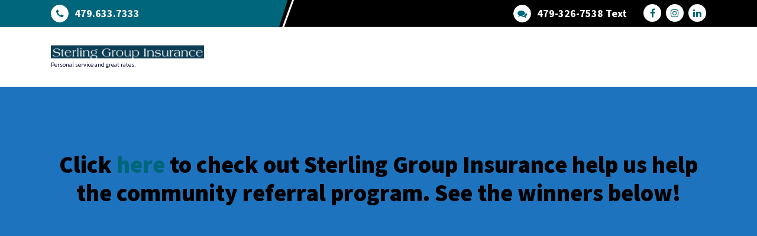

--- FILE ---
content_type: text/html; charset=UTF-8
request_url: https://sterlinggroupinsurance.com/sterling-group-insurance-llc/
body_size: 15765
content:
<!DOCTYPE html>
<html lang="en-US">
	<head>
		<meta charset="UTF-8">
		<meta name="viewport" content="width=device-width, initial-scale=1.0" >

		<link rel="profile" href="https://gmpg.org/xfn/11">

		<title>About Sterling Group Insurance, LLC. &#8211; Sterling Group Insurance, LLC</title>
<meta name='robots' content='max-image-preview:large' />
	<style>img:is([sizes="auto" i], [sizes^="auto," i]) { contain-intrinsic-size: 3000px 1500px }</style>
	<link rel="alternate" type="application/rss+xml" title="Sterling Group Insurance, LLC &raquo; Feed" href="https://sterlinggroupinsurance.com/feed/" />
<link rel="alternate" type="application/rss+xml" title="Sterling Group Insurance, LLC &raquo; Comments Feed" href="https://sterlinggroupinsurance.com/comments/feed/" />
<script type="text/javascript">
/* <![CDATA[ */
window._wpemojiSettings = {"baseUrl":"https:\/\/s.w.org\/images\/core\/emoji\/16.0.1\/72x72\/","ext":".png","svgUrl":"https:\/\/s.w.org\/images\/core\/emoji\/16.0.1\/svg\/","svgExt":".svg","source":{"concatemoji":"https:\/\/sterlinggroupinsurance.com\/wp-includes\/js\/wp-emoji-release.min.js?ver=6.8.3"}};
/*! This file is auto-generated */
!function(s,n){var o,i,e;function c(e){try{var t={supportTests:e,timestamp:(new Date).valueOf()};sessionStorage.setItem(o,JSON.stringify(t))}catch(e){}}function p(e,t,n){e.clearRect(0,0,e.canvas.width,e.canvas.height),e.fillText(t,0,0);var t=new Uint32Array(e.getImageData(0,0,e.canvas.width,e.canvas.height).data),a=(e.clearRect(0,0,e.canvas.width,e.canvas.height),e.fillText(n,0,0),new Uint32Array(e.getImageData(0,0,e.canvas.width,e.canvas.height).data));return t.every(function(e,t){return e===a[t]})}function u(e,t){e.clearRect(0,0,e.canvas.width,e.canvas.height),e.fillText(t,0,0);for(var n=e.getImageData(16,16,1,1),a=0;a<n.data.length;a++)if(0!==n.data[a])return!1;return!0}function f(e,t,n,a){switch(t){case"flag":return n(e,"\ud83c\udff3\ufe0f\u200d\u26a7\ufe0f","\ud83c\udff3\ufe0f\u200b\u26a7\ufe0f")?!1:!n(e,"\ud83c\udde8\ud83c\uddf6","\ud83c\udde8\u200b\ud83c\uddf6")&&!n(e,"\ud83c\udff4\udb40\udc67\udb40\udc62\udb40\udc65\udb40\udc6e\udb40\udc67\udb40\udc7f","\ud83c\udff4\u200b\udb40\udc67\u200b\udb40\udc62\u200b\udb40\udc65\u200b\udb40\udc6e\u200b\udb40\udc67\u200b\udb40\udc7f");case"emoji":return!a(e,"\ud83e\udedf")}return!1}function g(e,t,n,a){var r="undefined"!=typeof WorkerGlobalScope&&self instanceof WorkerGlobalScope?new OffscreenCanvas(300,150):s.createElement("canvas"),o=r.getContext("2d",{willReadFrequently:!0}),i=(o.textBaseline="top",o.font="600 32px Arial",{});return e.forEach(function(e){i[e]=t(o,e,n,a)}),i}function t(e){var t=s.createElement("script");t.src=e,t.defer=!0,s.head.appendChild(t)}"undefined"!=typeof Promise&&(o="wpEmojiSettingsSupports",i=["flag","emoji"],n.supports={everything:!0,everythingExceptFlag:!0},e=new Promise(function(e){s.addEventListener("DOMContentLoaded",e,{once:!0})}),new Promise(function(t){var n=function(){try{var e=JSON.parse(sessionStorage.getItem(o));if("object"==typeof e&&"number"==typeof e.timestamp&&(new Date).valueOf()<e.timestamp+604800&&"object"==typeof e.supportTests)return e.supportTests}catch(e){}return null}();if(!n){if("undefined"!=typeof Worker&&"undefined"!=typeof OffscreenCanvas&&"undefined"!=typeof URL&&URL.createObjectURL&&"undefined"!=typeof Blob)try{var e="postMessage("+g.toString()+"("+[JSON.stringify(i),f.toString(),p.toString(),u.toString()].join(",")+"));",a=new Blob([e],{type:"text/javascript"}),r=new Worker(URL.createObjectURL(a),{name:"wpTestEmojiSupports"});return void(r.onmessage=function(e){c(n=e.data),r.terminate(),t(n)})}catch(e){}c(n=g(i,f,p,u))}t(n)}).then(function(e){for(var t in e)n.supports[t]=e[t],n.supports.everything=n.supports.everything&&n.supports[t],"flag"!==t&&(n.supports.everythingExceptFlag=n.supports.everythingExceptFlag&&n.supports[t]);n.supports.everythingExceptFlag=n.supports.everythingExceptFlag&&!n.supports.flag,n.DOMReady=!1,n.readyCallback=function(){n.DOMReady=!0}}).then(function(){return e}).then(function(){var e;n.supports.everything||(n.readyCallback(),(e=n.source||{}).concatemoji?t(e.concatemoji):e.wpemoji&&e.twemoji&&(t(e.twemoji),t(e.wpemoji)))}))}((window,document),window._wpemojiSettings);
/* ]]> */
</script>
<style id='wp-emoji-styles-inline-css' type='text/css'>

	img.wp-smiley, img.emoji {
		display: inline !important;
		border: none !important;
		box-shadow: none !important;
		height: 1em !important;
		width: 1em !important;
		margin: 0 0.07em !important;
		vertical-align: -0.1em !important;
		background: none !important;
		padding: 0 !important;
	}
</style>
<link rel='stylesheet' id='wp-block-library-css' href='https://sterlinggroupinsurance.com/wp-includes/css/dist/block-library/style.min.css?ver=6.8.3' type='text/css' media='all' />
<style id='classic-theme-styles-inline-css' type='text/css'>
/*! This file is auto-generated */
.wp-block-button__link{color:#fff;background-color:#32373c;border-radius:9999px;box-shadow:none;text-decoration:none;padding:calc(.667em + 2px) calc(1.333em + 2px);font-size:1.125em}.wp-block-file__button{background:#32373c;color:#fff;text-decoration:none}
</style>
<style id='global-styles-inline-css' type='text/css'>
:root{--wp--preset--aspect-ratio--square: 1;--wp--preset--aspect-ratio--4-3: 4/3;--wp--preset--aspect-ratio--3-4: 3/4;--wp--preset--aspect-ratio--3-2: 3/2;--wp--preset--aspect-ratio--2-3: 2/3;--wp--preset--aspect-ratio--16-9: 16/9;--wp--preset--aspect-ratio--9-16: 9/16;--wp--preset--color--black: #000000;--wp--preset--color--cyan-bluish-gray: #abb8c3;--wp--preset--color--white: #ffffff;--wp--preset--color--pale-pink: #f78da7;--wp--preset--color--vivid-red: #cf2e2e;--wp--preset--color--luminous-vivid-orange: #ff6900;--wp--preset--color--luminous-vivid-amber: #fcb900;--wp--preset--color--light-green-cyan: #7bdcb5;--wp--preset--color--vivid-green-cyan: #00d084;--wp--preset--color--pale-cyan-blue: #8ed1fc;--wp--preset--color--vivid-cyan-blue: #0693e3;--wp--preset--color--vivid-purple: #9b51e0;--wp--preset--gradient--vivid-cyan-blue-to-vivid-purple: linear-gradient(135deg,rgba(6,147,227,1) 0%,rgb(155,81,224) 100%);--wp--preset--gradient--light-green-cyan-to-vivid-green-cyan: linear-gradient(135deg,rgb(122,220,180) 0%,rgb(0,208,130) 100%);--wp--preset--gradient--luminous-vivid-amber-to-luminous-vivid-orange: linear-gradient(135deg,rgba(252,185,0,1) 0%,rgba(255,105,0,1) 100%);--wp--preset--gradient--luminous-vivid-orange-to-vivid-red: linear-gradient(135deg,rgba(255,105,0,1) 0%,rgb(207,46,46) 100%);--wp--preset--gradient--very-light-gray-to-cyan-bluish-gray: linear-gradient(135deg,rgb(238,238,238) 0%,rgb(169,184,195) 100%);--wp--preset--gradient--cool-to-warm-spectrum: linear-gradient(135deg,rgb(74,234,220) 0%,rgb(151,120,209) 20%,rgb(207,42,186) 40%,rgb(238,44,130) 60%,rgb(251,105,98) 80%,rgb(254,248,76) 100%);--wp--preset--gradient--blush-light-purple: linear-gradient(135deg,rgb(255,206,236) 0%,rgb(152,150,240) 100%);--wp--preset--gradient--blush-bordeaux: linear-gradient(135deg,rgb(254,205,165) 0%,rgb(254,45,45) 50%,rgb(107,0,62) 100%);--wp--preset--gradient--luminous-dusk: linear-gradient(135deg,rgb(255,203,112) 0%,rgb(199,81,192) 50%,rgb(65,88,208) 100%);--wp--preset--gradient--pale-ocean: linear-gradient(135deg,rgb(255,245,203) 0%,rgb(182,227,212) 50%,rgb(51,167,181) 100%);--wp--preset--gradient--electric-grass: linear-gradient(135deg,rgb(202,248,128) 0%,rgb(113,206,126) 100%);--wp--preset--gradient--midnight: linear-gradient(135deg,rgb(2,3,129) 0%,rgb(40,116,252) 100%);--wp--preset--font-size--small: 13px;--wp--preset--font-size--medium: 20px;--wp--preset--font-size--large: 36px;--wp--preset--font-size--x-large: 42px;--wp--preset--spacing--20: 0.44rem;--wp--preset--spacing--30: 0.67rem;--wp--preset--spacing--40: 1rem;--wp--preset--spacing--50: 1.5rem;--wp--preset--spacing--60: 2.25rem;--wp--preset--spacing--70: 3.38rem;--wp--preset--spacing--80: 5.06rem;--wp--preset--shadow--natural: 6px 6px 9px rgba(0, 0, 0, 0.2);--wp--preset--shadow--deep: 12px 12px 50px rgba(0, 0, 0, 0.4);--wp--preset--shadow--sharp: 6px 6px 0px rgba(0, 0, 0, 0.2);--wp--preset--shadow--outlined: 6px 6px 0px -3px rgba(255, 255, 255, 1), 6px 6px rgba(0, 0, 0, 1);--wp--preset--shadow--crisp: 6px 6px 0px rgba(0, 0, 0, 1);}:where(.is-layout-flex){gap: 0.5em;}:where(.is-layout-grid){gap: 0.5em;}body .is-layout-flex{display: flex;}.is-layout-flex{flex-wrap: wrap;align-items: center;}.is-layout-flex > :is(*, div){margin: 0;}body .is-layout-grid{display: grid;}.is-layout-grid > :is(*, div){margin: 0;}:where(.wp-block-columns.is-layout-flex){gap: 2em;}:where(.wp-block-columns.is-layout-grid){gap: 2em;}:where(.wp-block-post-template.is-layout-flex){gap: 1.25em;}:where(.wp-block-post-template.is-layout-grid){gap: 1.25em;}.has-black-color{color: var(--wp--preset--color--black) !important;}.has-cyan-bluish-gray-color{color: var(--wp--preset--color--cyan-bluish-gray) !important;}.has-white-color{color: var(--wp--preset--color--white) !important;}.has-pale-pink-color{color: var(--wp--preset--color--pale-pink) !important;}.has-vivid-red-color{color: var(--wp--preset--color--vivid-red) !important;}.has-luminous-vivid-orange-color{color: var(--wp--preset--color--luminous-vivid-orange) !important;}.has-luminous-vivid-amber-color{color: var(--wp--preset--color--luminous-vivid-amber) !important;}.has-light-green-cyan-color{color: var(--wp--preset--color--light-green-cyan) !important;}.has-vivid-green-cyan-color{color: var(--wp--preset--color--vivid-green-cyan) !important;}.has-pale-cyan-blue-color{color: var(--wp--preset--color--pale-cyan-blue) !important;}.has-vivid-cyan-blue-color{color: var(--wp--preset--color--vivid-cyan-blue) !important;}.has-vivid-purple-color{color: var(--wp--preset--color--vivid-purple) !important;}.has-black-background-color{background-color: var(--wp--preset--color--black) !important;}.has-cyan-bluish-gray-background-color{background-color: var(--wp--preset--color--cyan-bluish-gray) !important;}.has-white-background-color{background-color: var(--wp--preset--color--white) !important;}.has-pale-pink-background-color{background-color: var(--wp--preset--color--pale-pink) !important;}.has-vivid-red-background-color{background-color: var(--wp--preset--color--vivid-red) !important;}.has-luminous-vivid-orange-background-color{background-color: var(--wp--preset--color--luminous-vivid-orange) !important;}.has-luminous-vivid-amber-background-color{background-color: var(--wp--preset--color--luminous-vivid-amber) !important;}.has-light-green-cyan-background-color{background-color: var(--wp--preset--color--light-green-cyan) !important;}.has-vivid-green-cyan-background-color{background-color: var(--wp--preset--color--vivid-green-cyan) !important;}.has-pale-cyan-blue-background-color{background-color: var(--wp--preset--color--pale-cyan-blue) !important;}.has-vivid-cyan-blue-background-color{background-color: var(--wp--preset--color--vivid-cyan-blue) !important;}.has-vivid-purple-background-color{background-color: var(--wp--preset--color--vivid-purple) !important;}.has-black-border-color{border-color: var(--wp--preset--color--black) !important;}.has-cyan-bluish-gray-border-color{border-color: var(--wp--preset--color--cyan-bluish-gray) !important;}.has-white-border-color{border-color: var(--wp--preset--color--white) !important;}.has-pale-pink-border-color{border-color: var(--wp--preset--color--pale-pink) !important;}.has-vivid-red-border-color{border-color: var(--wp--preset--color--vivid-red) !important;}.has-luminous-vivid-orange-border-color{border-color: var(--wp--preset--color--luminous-vivid-orange) !important;}.has-luminous-vivid-amber-border-color{border-color: var(--wp--preset--color--luminous-vivid-amber) !important;}.has-light-green-cyan-border-color{border-color: var(--wp--preset--color--light-green-cyan) !important;}.has-vivid-green-cyan-border-color{border-color: var(--wp--preset--color--vivid-green-cyan) !important;}.has-pale-cyan-blue-border-color{border-color: var(--wp--preset--color--pale-cyan-blue) !important;}.has-vivid-cyan-blue-border-color{border-color: var(--wp--preset--color--vivid-cyan-blue) !important;}.has-vivid-purple-border-color{border-color: var(--wp--preset--color--vivid-purple) !important;}.has-vivid-cyan-blue-to-vivid-purple-gradient-background{background: var(--wp--preset--gradient--vivid-cyan-blue-to-vivid-purple) !important;}.has-light-green-cyan-to-vivid-green-cyan-gradient-background{background: var(--wp--preset--gradient--light-green-cyan-to-vivid-green-cyan) !important;}.has-luminous-vivid-amber-to-luminous-vivid-orange-gradient-background{background: var(--wp--preset--gradient--luminous-vivid-amber-to-luminous-vivid-orange) !important;}.has-luminous-vivid-orange-to-vivid-red-gradient-background{background: var(--wp--preset--gradient--luminous-vivid-orange-to-vivid-red) !important;}.has-very-light-gray-to-cyan-bluish-gray-gradient-background{background: var(--wp--preset--gradient--very-light-gray-to-cyan-bluish-gray) !important;}.has-cool-to-warm-spectrum-gradient-background{background: var(--wp--preset--gradient--cool-to-warm-spectrum) !important;}.has-blush-light-purple-gradient-background{background: var(--wp--preset--gradient--blush-light-purple) !important;}.has-blush-bordeaux-gradient-background{background: var(--wp--preset--gradient--blush-bordeaux) !important;}.has-luminous-dusk-gradient-background{background: var(--wp--preset--gradient--luminous-dusk) !important;}.has-pale-ocean-gradient-background{background: var(--wp--preset--gradient--pale-ocean) !important;}.has-electric-grass-gradient-background{background: var(--wp--preset--gradient--electric-grass) !important;}.has-midnight-gradient-background{background: var(--wp--preset--gradient--midnight) !important;}.has-small-font-size{font-size: var(--wp--preset--font-size--small) !important;}.has-medium-font-size{font-size: var(--wp--preset--font-size--medium) !important;}.has-large-font-size{font-size: var(--wp--preset--font-size--large) !important;}.has-x-large-font-size{font-size: var(--wp--preset--font-size--x-large) !important;}
:where(.wp-block-post-template.is-layout-flex){gap: 1.25em;}:where(.wp-block-post-template.is-layout-grid){gap: 1.25em;}
:where(.wp-block-columns.is-layout-flex){gap: 2em;}:where(.wp-block-columns.is-layout-grid){gap: 2em;}
:root :where(.wp-block-pullquote){font-size: 1.5em;line-height: 1.6;}
</style>
<link rel='stylesheet' id='contact-form-7-css' href='https://sterlinggroupinsurance.com/wp-content/plugins/contact-form-7/includes/css/styles.css?ver=6.1.4' type='text/css' media='all' />
<link rel='stylesheet' id='social-widget-css' href='https://sterlinggroupinsurance.com/wp-content/plugins/social-media-widget/social_widget.css?ver=6.8.3' type='text/css' media='all' />
<link rel='stylesheet' id='woocommerce-layout-css' href='https://sterlinggroupinsurance.com/wp-content/plugins/woocommerce/assets/css/woocommerce-layout.css?ver=10.0.5' type='text/css' media='all' />
<link rel='stylesheet' id='woocommerce-smallscreen-css' href='https://sterlinggroupinsurance.com/wp-content/plugins/woocommerce/assets/css/woocommerce-smallscreen.css?ver=10.0.5' type='text/css' media='only screen and (max-width: 768px)' />
<link rel='stylesheet' id='woocommerce-general-css' href='https://sterlinggroupinsurance.com/wp-content/plugins/woocommerce/assets/css/woocommerce.css?ver=10.0.5' type='text/css' media='all' />
<style id='woocommerce-inline-inline-css' type='text/css'>
.woocommerce form .form-row .required { visibility: visible; }
</style>
<link rel='stylesheet' id='brands-styles-css' href='https://sterlinggroupinsurance.com/wp-content/plugins/woocommerce/assets/css/brands.css?ver=10.0.5' type='text/css' media='all' />
<link rel='stylesheet' id='bootstrap-min-css' href='https://sterlinggroupinsurance.com/wp-content/themes/flixita-pro/assets/css/bootstrap.min.css?ver=6.8.3' type='text/css' media='all' />
<link rel='stylesheet' id='owl-carousel-min-css' href='https://sterlinggroupinsurance.com/wp-content/themes/flixita-pro/assets/css/owl.carousel.min.css?ver=6.8.3' type='text/css' media='all' />
<link rel='stylesheet' id='font-awesome-css' href='https://sterlinggroupinsurance.com/wp-content/themes/flixita-pro/assets/css/fonts/font-awesome/css/font-awesome.min.css?ver=6.8.3' type='text/css' media='all' />
<link rel='stylesheet' id='animate-css' href='https://sterlinggroupinsurance.com/wp-content/themes/flixita-pro/assets/css/animate.min.css?ver=6.8.3' type='text/css' media='all' />
<link rel='stylesheet' id='magnific-popup-css' href='https://sterlinggroupinsurance.com/wp-content/themes/flixita-pro/assets/css/magnific-popup.min.css?ver=6.8.3' type='text/css' media='all' />
<link rel='stylesheet' id='flixita-main-css' href='https://sterlinggroupinsurance.com/wp-content/themes/flixita-pro/assets/css/main.css?ver=6.8.3' type='text/css' media='all' />
<link rel='stylesheet' id='flixita-media-query-css' href='https://sterlinggroupinsurance.com/wp-content/themes/flixita-pro/assets/css/responsive.css?ver=6.8.3' type='text/css' media='all' />
<link rel='stylesheet' id='flixita-fonts-css' href='https://sterlinggroupinsurance.com/wp-content/fonts/89673af007b65c7e3b47a5452d1ed1d5.css' type='text/css' media='all' />
<link rel='stylesheet' id='flixita-style-css' href='https://sterlinggroupinsurance.com/wp-content/themes/flixita-pro/style.css?ver=6.8.3' type='text/css' media='all' />
<style id='flixita-style-inline-css' type='text/css'>
.main-slider {
					    background: rgba(0, 0, 0, 0.75);
				}
.breadcrumb-area:after {
					background-color: #000000;
					opacity: 0.75;
				}
.logo img, .mobile-logo img { max-width: 500px !important;} :root {
        --bs-primary:#ff5d00;
        }
:root {
        --bs-primary:#00667b;
        --bs-secondary:#000000;
        }
 body{
        font-weight: inherit;
        text-transform: inherit;
        font-style: inherit;
        text-decoration: none;
        } a {text-decoration: none;
        }
 h1{
        font-family: ;
        font-weight: 700;
        text-transform: inherit;
        font-style: inherit;
        text-decoration: inherit;
        }
 h2{
        font-family: ;
        font-weight: 700;
        text-transform: inherit;
        font-style: inherit;
        text-decoration: inherit;
        }
 h3{
        font-family: ;
        font-weight: 700;
        text-transform: inherit;
        font-style: inherit;
        text-decoration: inherit;
        }
 h4{
        font-family: ;
        font-weight: 700;
        text-transform: inherit;
        font-style: inherit;
        text-decoration: inherit;
        }
 h5{
        font-family: ;
        font-weight: 700;
        text-transform: inherit;
        font-style: inherit;
        text-decoration: inherit;
        }
 h6{
        font-family: ;
        font-weight: 700;
        text-transform: inherit;
        font-style: inherit;
        text-decoration: inherit;
        }
.flixita-features-section {
								 background: url(https://sterlinggroupinsurance.com/wp-content/themes/flixita-pro/assets/images/features.jpg) no-repeat fixed center center / cover rgb(0 0 0 / 0.7);
								 background-blend-mode: multiply;
							}
.service-section-2 {
								 background: url(https://sterlinggroupinsurance.com/wp-content/themes/flixita-pro/assets/images/bg/bg-key.jpg) no-repeat fixed center center / cover rgb(0 0 0 / 0.5);
								 background-blend-mode: multiply;
							}
.testimonial-section {
								 background: #0e1531;
							}
.funfact-section {
								 background: url() no-repeat scroll center center/cover rgba(0, 0, 0, 0.5);
								background-blend-mode: overlay;
							}
.process-section {
								 background: url(https://sterlinggroupinsurance.com/wp-content/themes/flixita-pro/assets/images/bg/work.jpg) no-repeat scroll center center/cover rgba(0, 0, 0, 0.5);
								background-blend-mode: overlay;
							}
.countdown-section {
								 background: url(https://sterlinggroupinsurance.com/wp-content/themes/flixita-pro/assets/images/bg/bg-laptop.jpg) no-repeat scroll center center/cover rgba(0, 0, 0, 0.5);
								background-blend-mode: overlay;
							}
.flixita-call-action-section {
								 background-color: #1e73be;
								background-image: url(https://sterlinggroupinsurance.com/wp-content/themes/flixita-pro/assets/images/call-action-bg.png);
							}
.main-footer {
								 background-color: #0e1531;
								 background-image: url();
							}

</style>
<script type="text/javascript" src="https://sterlinggroupinsurance.com/wp-includes/js/jquery/jquery.min.js?ver=3.7.1" id="jquery-core-js"></script>
<script type="text/javascript" src="https://sterlinggroupinsurance.com/wp-includes/js/jquery/jquery-migrate.min.js?ver=3.4.1" id="jquery-migrate-js"></script>
<script type="text/javascript" src="https://sterlinggroupinsurance.com/wp-content/plugins/woocommerce/assets/js/jquery-blockui/jquery.blockUI.min.js?ver=2.7.0-wc.10.0.5" id="jquery-blockui-js" defer="defer" data-wp-strategy="defer"></script>
<script type="text/javascript" id="wc-add-to-cart-js-extra">
/* <![CDATA[ */
var wc_add_to_cart_params = {"ajax_url":"\/wp-admin\/admin-ajax.php","wc_ajax_url":"\/?wc-ajax=%%endpoint%%","i18n_view_cart":"View cart","cart_url":"https:\/\/sterlinggroupinsurance.com\/cart\/","is_cart":"","cart_redirect_after_add":"no"};
/* ]]> */
</script>
<script type="text/javascript" src="https://sterlinggroupinsurance.com/wp-content/plugins/woocommerce/assets/js/frontend/add-to-cart.min.js?ver=10.0.5" id="wc-add-to-cart-js" defer="defer" data-wp-strategy="defer"></script>
<script type="text/javascript" src="https://sterlinggroupinsurance.com/wp-content/plugins/woocommerce/assets/js/js-cookie/js.cookie.min.js?ver=2.1.4-wc.10.0.5" id="js-cookie-js" defer="defer" data-wp-strategy="defer"></script>
<script type="text/javascript" id="woocommerce-js-extra">
/* <![CDATA[ */
var woocommerce_params = {"ajax_url":"\/wp-admin\/admin-ajax.php","wc_ajax_url":"\/?wc-ajax=%%endpoint%%","i18n_password_show":"Show password","i18n_password_hide":"Hide password"};
/* ]]> */
</script>
<script type="text/javascript" src="https://sterlinggroupinsurance.com/wp-content/plugins/woocommerce/assets/js/frontend/woocommerce.min.js?ver=10.0.5" id="woocommerce-js" defer="defer" data-wp-strategy="defer"></script>
<script type="text/javascript" src="https://sterlinggroupinsurance.com/wp-content/themes/flixita-pro/assets/js/wow.min.js?ver=6.8.3" id="wow-min-js"></script>
<link rel="https://api.w.org/" href="https://sterlinggroupinsurance.com/wp-json/" /><link rel="alternate" title="JSON" type="application/json" href="https://sterlinggroupinsurance.com/wp-json/wp/v2/pages/596" /><link rel="EditURI" type="application/rsd+xml" title="RSD" href="https://sterlinggroupinsurance.com/xmlrpc.php?rsd" />
<meta name="generator" content="WordPress 6.8.3" />
<meta name="generator" content="WooCommerce 10.0.5" />
<link rel="canonical" href="https://sterlinggroupinsurance.com/sterling-group-insurance-llc/" />
<link rel='shortlink' href='https://sterlinggroupinsurance.com/?p=596' />
<link rel="alternate" title="oEmbed (JSON)" type="application/json+oembed" href="https://sterlinggroupinsurance.com/wp-json/oembed/1.0/embed?url=https%3A%2F%2Fsterlinggroupinsurance.com%2Fsterling-group-insurance-llc%2F" />
<link rel="alternate" title="oEmbed (XML)" type="text/xml+oembed" href="https://sterlinggroupinsurance.com/wp-json/oembed/1.0/embed?url=https%3A%2F%2Fsterlinggroupinsurance.com%2Fsterling-group-insurance-llc%2F&#038;format=xml" />
<style>body.boxed { background:url("https://sterlinggroupinsurance.com/wp-content/themes/flixita-pro/assets/images/bg-pattern/bg-img1.png");}</style>	<noscript><style>.woocommerce-product-gallery{ opacity: 1 !important; }</style></noscript>
	<!-- All in one Favicon 4.8 --><link rel="shortcut icon" href="http://sterlinggroupinsurance.com/wp-content/uploads/2018/04/15235672741.png" />
<link rel="icon" href="http://sterlinggroupinsurance.com/wp-content/uploads/2018/04/15235672741-1.png" type="image/gif"/>
<link rel="icon" href="http://sterlinggroupinsurance.com/wp-content/uploads/2018/04/15235672741-2.png" type="image/png"/>
<link rel="apple-touch-icon" href="http://sterlinggroupinsurance.com/wp-content/uploads/2018/04/15235672741-3.png" />
<!-- Tracking code easily added by NK Google Analytics -->
<script type="text/javascript"> 
(function(i,s,o,g,r,a,m){i['GoogleAnalyticsObject']=r;i[r]=i[r]||function(){ 
(i[r].q=i[r].q||[]).push(arguments)},i[r].l=1*new Date();a=s.createElement(o), 
m=s.getElementsByTagName(o)[0];a.async=1;a.src=g;m.parentNode.insertBefore(a,m) 
})(window,document,'script','https://www.google-analytics.com/analytics.js','ga'); 
ga('create', 'UA-60011576-1', 'sterlinggroupinsurance.com'); 
ga('send', 'pageview'); 
</script> 
	<style type="text/css">
					h4.site-title,
			p.site-description {
				color: #01012f;
			}
			</style>
	<style type="text/css" id="custom-background-css">
body.custom-background { background-color: #1e73be; }
</style>
		</head>
<body class="wp-singular page-template page-template-page-templates page-template-page-template-business page-template-page-templatespage-template-business-php page page-id-596 custom-background wp-custom-logo wp-theme-flixita-pro btn-style-one theme-flixita-pro woocommerce-no-js metaslider-plugin header-1 wide" >
<a class="screen-reader-text skip-link" href="#content">Skip to content</a>
<header id="main-header" class="main-header">
			<div id="above-header" class="above-header d-lg-block wow fadeInDown">
			<div class="header-widget d-flex align-items-center">
				<div class="container">
					<div class="row">
						<div class="col-lg-6 col-12 mb-lg-0 mb-4">
							<div class="widget-left text-lg-left text-center">
									
								
																	<aside class="widget widget-contact info2">
										<div class="contact-area">
																							<div class="contact-icon">
													<div class="contact-corn"><i class="fa fa-phone"></i></div>
												</div>
																																		<div class="contact-info">
													<h6 class="title"><a href="#">479.633.7333</a></h6>
												</div>
																					</div>
									</aside>
									
							</div>
						</div>
							<div class="col-lg-6 col-12 mb-lg-0 mb-4">                            
								<div class="widget-right justify-content-lg-end justify-content-center text-lg-right text-center">
																			<aside class="widget widget-contact info3">
											<div class="contact-area">
																									<div class="contact-icon">
														<div class="contact-corn"><i class="fa fa-comments"></i></div>
													</div>
																																					<div class="contact-info">
														<h6 class="title"><a href="#">479-326-7538 Text</a></h6>
													</div>
																							</div>
										</aside>
											
										
										
										<aside class="widget widget_social_widget third">
											<ul>
																								<li><a href="https://www.facebook.com/sterlingroupinsurance/"><i class="fa fa-facebook"></i></a></li>
																								<li><a href="https://www.instagram.com/sterlinggroupinsurance/?fbclid=IwAR00vWsTrK784zv8P48Em1weifFUY1DfTMT2pltl6GFGd8ZmxrA4BwdkE9c"><i class="fa fa-instagram"></i></a></li>
																								<li><a href="https://www.linkedin.com/company/587523/admin/feed/posts/"><i class="fa fa-linkedin"></i></a></li>
																							</ul>
										</aside>
										
								</div>
							</div>
						</div>
					</div>
				</div>
			</div>
		
	<div class="navigation-wrapper">
		<div class="main-navigation-area d-none d-lg-block">
			<div class="main-navigation is-sticky-on ">
				<div class="container">
					<div class="row">
						<div class="col-3 my-auto">
							<div class="logo">
							  <a href="https://sterlinggroupinsurance.com/" class="custom-logo-link" rel="home"><img width="1178" height="100" src="https://sterlinggroupinsurance.com/wp-content/uploads/2024/03/cropped-cropped-cropped-Daily-To-Do-List-1.png" class="custom-logo" alt="Sterling Group Insurance, LLC" decoding="async" fetchpriority="high" srcset="https://sterlinggroupinsurance.com/wp-content/uploads/2024/03/cropped-cropped-cropped-Daily-To-Do-List-1.png 1178w, https://sterlinggroupinsurance.com/wp-content/uploads/2024/03/cropped-cropped-cropped-Daily-To-Do-List-1-600x51.png 600w, https://sterlinggroupinsurance.com/wp-content/uploads/2024/03/cropped-cropped-cropped-Daily-To-Do-List-1-300x25.png 300w, https://sterlinggroupinsurance.com/wp-content/uploads/2024/03/cropped-cropped-cropped-Daily-To-Do-List-1-768x65.png 768w, https://sterlinggroupinsurance.com/wp-content/uploads/2024/03/cropped-cropped-cropped-Daily-To-Do-List-1-1024x87.png 1024w" sizes="(max-width: 1178px) 100vw, 1178px" /></a>		<p class="site-description">Personal service and great rates.</p>
							</div>
						</div>
						<div class="col-9 my-auto">
							<nav class="navbar-area">
								<div class="main-navbar">
								                              
								</div>
								<div class="main-menu-right">
									<ul class="menu-right-list">
																														
																				
									</ul>                            
								</div>
							</nav>
						</div>
					</div>
				</div>
			</div>
		</div>
		<div class="main-mobile-nav is-sticky-on"> 
			<div class="container">
				<div class="row">
					<div class="col-12">
						<div class="main-mobile-menu">
							<div class="mobile-logo">
								<div class="logo">
								   <a href="https://sterlinggroupinsurance.com/" class="custom-logo-link" rel="home"><img width="1178" height="100" src="https://sterlinggroupinsurance.com/wp-content/uploads/2024/03/cropped-cropped-cropped-Daily-To-Do-List-1.png" class="custom-logo" alt="Sterling Group Insurance, LLC" decoding="async" srcset="https://sterlinggroupinsurance.com/wp-content/uploads/2024/03/cropped-cropped-cropped-Daily-To-Do-List-1.png 1178w, https://sterlinggroupinsurance.com/wp-content/uploads/2024/03/cropped-cropped-cropped-Daily-To-Do-List-1-600x51.png 600w, https://sterlinggroupinsurance.com/wp-content/uploads/2024/03/cropped-cropped-cropped-Daily-To-Do-List-1-300x25.png 300w, https://sterlinggroupinsurance.com/wp-content/uploads/2024/03/cropped-cropped-cropped-Daily-To-Do-List-1-768x65.png 768w, https://sterlinggroupinsurance.com/wp-content/uploads/2024/03/cropped-cropped-cropped-Daily-To-Do-List-1-1024x87.png 1024w" sizes="(max-width: 1178px) 100vw, 1178px" /></a>		<p class="site-description">Personal service and great rates.</p>
								</div>
							</div>
							<div class="menu-collapse-wrap">
								<div class="hamburger-menu">
									<button type="button" class="menu-collapsed" aria-label="Menu Collaped">
										<div class="top-bun"></div>
										<div class="meat"></div>
										<div class="bottom-bun"></div>
									</button>
								</div>
							</div>
							<div class="main-mobile-wrapper">
								<div id="mobile-menu-build" class="main-mobile-build">
									<button type="button" class="header-close-menu close-style" aria-label="Header Close Menu"></button>
								</div>
							</div>
						</div>
					</div>
				</div>
			</div>        
		</div>
	</div>
</header><div id="content" class="flixita-theme-data">
		<section id="Flixita-page" class="Flixita-page st-py-default">
	<div class="container">
		<div class="row gy-lg-0 gy-5 wow fadeInUp">
								
						<div class="col-lg-12">
						
					
<h2 class="wp-block-heading has-text-align-center"><strong>Click <a href="https://sterlinggroupinsurance.com/help-us-help-the-community-program/">here</a> to check out Sterling Group Insurance help us help the community referral program. See the winners below!</strong></h2>



<iframe src="https://onedrive.live.com/embed?cid=679F593419E279BC&amp;resid=679F593419E279BC%2118607&amp;authkey=AF14FRBjhd8hY24&amp;em=2" width="800" height="648" frameborder="0" scrolling="no"></iframe>



<h4 class="wp-block-heading has-text-align-center"><strong>We are Sterling Group Insurance</strong>, LLC</h4>



<div class="wp-block-columns is-layout-flex wp-container-core-columns-is-layout-9d6595d7 wp-block-columns-is-layout-flex">
<div class="wp-block-column is-layout-flow wp-block-column-is-layout-flow" style="flex-basis:100%">
<figure class="wp-block-gallery has-nested-images columns-default is-cropped wp-block-gallery-1 is-layout-flex wp-block-gallery-is-layout-flex">
<figure class="wp-block-image size-large"><a href="https://sterlinggroupinsurance.com/wp-content/uploads/2021/04/B7A8886.jpg"><img decoding="async" width="396" height="317" data-id="626" src="https://sterlinggroupinsurance.com/wp-content/uploads/2021/04/B7A8886.jpg" alt="" class="wp-image-626" srcset="https://sterlinggroupinsurance.com/wp-content/uploads/2021/04/B7A8886.jpg 396w, https://sterlinggroupinsurance.com/wp-content/uploads/2021/04/B7A8886-300x240.jpg 300w" sizes="(max-width: 396px) 100vw, 396px" /></a></figure>



<figure class="wp-block-image size-large"><a href="https://sterlinggroupinsurance.com/wp-content/uploads/2021/04/Mary.jpg"><img decoding="async" width="254" height="320" data-id="627" src="https://sterlinggroupinsurance.com/wp-content/uploads/2021/04/Mary.jpg" alt="" class="wp-image-627" srcset="https://sterlinggroupinsurance.com/wp-content/uploads/2021/04/Mary.jpg 254w, https://sterlinggroupinsurance.com/wp-content/uploads/2021/04/Mary-238x300.jpg 238w" sizes="(max-width: 254px) 100vw, 254px" /></a><figcaption class="wp-element-caption">Mary Kinkle</figcaption></figure>



<figure class="wp-block-image size-large"><a href="https://sterlinggroupinsurance.com/wp-content/uploads/2021/05/Stan.png"><img loading="lazy" decoding="async" width="781" height="542" data-id="671" src="https://sterlinggroupinsurance.com/wp-content/uploads/2021/05/Stan.png" alt="" class="wp-image-671" srcset="https://sterlinggroupinsurance.com/wp-content/uploads/2021/05/Stan.png 781w, https://sterlinggroupinsurance.com/wp-content/uploads/2021/05/Stan-600x416.png 600w, https://sterlinggroupinsurance.com/wp-content/uploads/2021/05/Stan-300x208.png 300w, https://sterlinggroupinsurance.com/wp-content/uploads/2021/05/Stan-768x533.png 768w, https://sterlinggroupinsurance.com/wp-content/uploads/2021/05/Stan-230x160.png 230w" sizes="auto, (max-width: 781px) 100vw, 781px" /></a><figcaption class="wp-element-caption">Stan Tague</figcaption></figure>
</figure>
</div>
</div>



<p>Sterling Group Insurance, LLC has been servicing the tri state area since 2006. Founded by Stan Tague in Bella Vista, AR. Stan’s vision was to open an agency that above all, put it’s clients first. Stan retired in 2015 and now Jessica continues his work. We are a family owned and operated agency servicing Arkansas, Oklahoma, and Missouri. Here at Sterling Group Insurance we still make customer service our highest priority. When insurance does have to be used, it is usually the clients livelihood at stake.</p>



<h4 class="wp-block-heading"><strong>Our Mission</strong></h4>



<p>Most importantly our goal is to take the time help you pick the best coverage, for the best price, that suits your individual or business needs.  Because of that we also offer free, no obligation risk assessments. Even if you are not our client, we want to make sure you have proper coverage. Our quotes are hassle free, and you will not be bothered by pushy salespeople. In conclusion, our motto can be summed up with two words. People first!</p>



<h4 class="wp-block-heading"><strong>How do we do that?</strong></h4>



<p>We have relationships with several major carriers. Because of that, we can find the best coverage for the best prices. We take the time to understand your personal situation. That way we know what coverage’s fit you best. You will be provided quotes for the coverage requested, and will be able to buy the policy that’s right for you. Let us be your one stop shop for everything insurance. You can talk directly with us on the phone, but we are also available face to face by appointment, text, video call, Facebook Messenger, or email.</p>



<h4 class="wp-block-heading"><strong>What do we offer?</strong></h4>



<p>First off, we offer free no obligation risk analysis. Our licensed professionals want to help you identify what kind of coverage you need. We offer coverage for auto, home, life, and health. We also offer all types of business coverage that includes General Liability, Workers Comp, Professional Liability (E&amp;O), Directors &amp; Officers (D&amp;O), Key person insurance, Special Events Insurance, Property, and many more! Now that you know a little more about us, feel free select from the buttons below to learn more about the products we offer. If you are looking for something you don&#8217;t see below it doesn&#8217;t mean we can not help you. Reach out to us for more information. &nbsp;</p>



<div class="wp-block-buttons is-layout-flex wp-block-buttons-is-layout-flex"></div>



<ul class="wp-block-social-links is-layout-flex wp-block-social-links-is-layout-flex"><li class="wp-social-link wp-social-link-facebook  wp-block-social-link"><a href="https://www.facebook.com/sterlinggins/" class="wp-block-social-link-anchor"><svg width="24" height="24" viewBox="0 0 24 24" version="1.1" xmlns="http://www.w3.org/2000/svg" aria-hidden="true" focusable="false"><path d="M12 2C6.5 2 2 6.5 2 12c0 5 3.7 9.1 8.4 9.9v-7H7.9V12h2.5V9.8c0-2.5 1.5-3.9 3.8-3.9 1.1 0 2.2.2 2.2.2v2.5h-1.3c-1.2 0-1.6.8-1.6 1.6V12h2.8l-.4 2.9h-2.3v7C18.3 21.1 22 17 22 12c0-5.5-4.5-10-10-10z"></path></svg><span class="wp-block-social-link-label screen-reader-text">Facebook</span></a></li>

<li class="wp-social-link wp-social-link-instagram  wp-block-social-link"><a href="https://www.instagram.com/sterlinggroupinsurance/" class="wp-block-social-link-anchor"><svg width="24" height="24" viewBox="0 0 24 24" version="1.1" xmlns="http://www.w3.org/2000/svg" aria-hidden="true" focusable="false"><path d="M12,4.622c2.403,0,2.688,0.009,3.637,0.052c0.877,0.04,1.354,0.187,1.671,0.31c0.42,0.163,0.72,0.358,1.035,0.673 c0.315,0.315,0.51,0.615,0.673,1.035c0.123,0.317,0.27,0.794,0.31,1.671c0.043,0.949,0.052,1.234,0.052,3.637 s-0.009,2.688-0.052,3.637c-0.04,0.877-0.187,1.354-0.31,1.671c-0.163,0.42-0.358,0.72-0.673,1.035 c-0.315,0.315-0.615,0.51-1.035,0.673c-0.317,0.123-0.794,0.27-1.671,0.31c-0.949,0.043-1.233,0.052-3.637,0.052 s-2.688-0.009-3.637-0.052c-0.877-0.04-1.354-0.187-1.671-0.31c-0.42-0.163-0.72-0.358-1.035-0.673 c-0.315-0.315-0.51-0.615-0.673-1.035c-0.123-0.317-0.27-0.794-0.31-1.671C4.631,14.688,4.622,14.403,4.622,12 s0.009-2.688,0.052-3.637c0.04-0.877,0.187-1.354,0.31-1.671c0.163-0.42,0.358-0.72,0.673-1.035 c0.315-0.315,0.615-0.51,1.035-0.673c0.317-0.123,0.794-0.27,1.671-0.31C9.312,4.631,9.597,4.622,12,4.622 M12,3 C9.556,3,9.249,3.01,8.289,3.054C7.331,3.098,6.677,3.25,6.105,3.472C5.513,3.702,5.011,4.01,4.511,4.511 c-0.5,0.5-0.808,1.002-1.038,1.594C3.25,6.677,3.098,7.331,3.054,8.289C3.01,9.249,3,9.556,3,12c0,2.444,0.01,2.751,0.054,3.711 c0.044,0.958,0.196,1.612,0.418,2.185c0.23,0.592,0.538,1.094,1.038,1.594c0.5,0.5,1.002,0.808,1.594,1.038 c0.572,0.222,1.227,0.375,2.185,0.418C9.249,20.99,9.556,21,12,21s2.751-0.01,3.711-0.054c0.958-0.044,1.612-0.196,2.185-0.418 c0.592-0.23,1.094-0.538,1.594-1.038c0.5-0.5,0.808-1.002,1.038-1.594c0.222-0.572,0.375-1.227,0.418-2.185 C20.99,14.751,21,14.444,21,12s-0.01-2.751-0.054-3.711c-0.044-0.958-0.196-1.612-0.418-2.185c-0.23-0.592-0.538-1.094-1.038-1.594 c-0.5-0.5-1.002-0.808-1.594-1.038c-0.572-0.222-1.227-0.375-2.185-0.418C14.751,3.01,14.444,3,12,3L12,3z M12,7.378 c-2.552,0-4.622,2.069-4.622,4.622S9.448,16.622,12,16.622s4.622-2.069,4.622-4.622S14.552,7.378,12,7.378z M12,15 c-1.657,0-3-1.343-3-3s1.343-3,3-3s3,1.343,3,3S13.657,15,12,15z M16.804,6.116c-0.596,0-1.08,0.484-1.08,1.08 s0.484,1.08,1.08,1.08c0.596,0,1.08-0.484,1.08-1.08S17.401,6.116,16.804,6.116z"></path></svg><span class="wp-block-social-link-label screen-reader-text">Instagram</span></a></li>

<li class="wp-social-link wp-social-link-twitter  wp-block-social-link"><a href="https://twitter.com/sterlinggroupin" class="wp-block-social-link-anchor"><svg width="24" height="24" viewBox="0 0 24 24" version="1.1" xmlns="http://www.w3.org/2000/svg" aria-hidden="true" focusable="false"><path d="M22.23,5.924c-0.736,0.326-1.527,0.547-2.357,0.646c0.847-0.508,1.498-1.312,1.804-2.27 c-0.793,0.47-1.671,0.812-2.606,0.996C18.324,4.498,17.257,4,16.077,4c-2.266,0-4.103,1.837-4.103,4.103 c0,0.322,0.036,0.635,0.106,0.935C8.67,8.867,5.647,7.234,3.623,4.751C3.27,5.357,3.067,6.062,3.067,6.814 c0,1.424,0.724,2.679,1.825,3.415c-0.673-0.021-1.305-0.206-1.859-0.513c0,0.017,0,0.034,0,0.052c0,1.988,1.414,3.647,3.292,4.023 c-0.344,0.094-0.707,0.144-1.081,0.144c-0.264,0-0.521-0.026-0.772-0.074c0.522,1.63,2.038,2.816,3.833,2.85 c-1.404,1.1-3.174,1.756-5.096,1.756c-0.331,0-0.658-0.019-0.979-0.057c1.816,1.164,3.973,1.843,6.29,1.843 c7.547,0,11.675-6.252,11.675-11.675c0-0.178-0.004-0.355-0.012-0.531C20.985,7.47,21.68,6.747,22.23,5.924z"></path></svg><span class="wp-block-social-link-label screen-reader-text">Twitter</span></a></li>

<li class="wp-social-link wp-social-link-linkedin  wp-block-social-link"><a href="https://www.linkedin.com/company/sterling-group-insurance/" class="wp-block-social-link-anchor"><svg width="24" height="24" viewBox="0 0 24 24" version="1.1" xmlns="http://www.w3.org/2000/svg" aria-hidden="true" focusable="false"><path d="M19.7,3H4.3C3.582,3,3,3.582,3,4.3v15.4C3,20.418,3.582,21,4.3,21h15.4c0.718,0,1.3-0.582,1.3-1.3V4.3 C21,3.582,20.418,3,19.7,3z M8.339,18.338H5.667v-8.59h2.672V18.338z M7.004,8.574c-0.857,0-1.549-0.694-1.549-1.548 c0-0.855,0.691-1.548,1.549-1.548c0.854,0,1.547,0.694,1.547,1.548C8.551,7.881,7.858,8.574,7.004,8.574z M18.339,18.338h-2.669 v-4.177c0-0.996-0.017-2.278-1.387-2.278c-1.389,0-1.601,1.086-1.601,2.206v4.249h-2.667v-8.59h2.559v1.174h0.037 c0.356-0.675,1.227-1.387,2.526-1.387c2.703,0,3.203,1.779,3.203,4.092V18.338z"></path></svg><span class="wp-block-social-link-label screen-reader-text">LinkedIn</span></a></li>

<li class="wp-social-link wp-social-link-google  wp-block-social-link"><a href="https://g.page/sterling-group-insurance?gm" class="wp-block-social-link-anchor"><svg width="24" height="24" viewBox="0 0 24 24" version="1.1" xmlns="http://www.w3.org/2000/svg" aria-hidden="true" focusable="false"><path d="M12.02,10.18v3.72v0.01h5.51c-0.26,1.57-1.67,4.22-5.5,4.22c-3.31,0-6.01-2.75-6.01-6.12s2.7-6.12,6.01-6.12 c1.87,0,3.13,0.8,3.85,1.48l2.84-2.76C16.99,2.99,14.73,2,12.03,2c-5.52,0-10,4.48-10,10s4.48,10,10,10c5.77,0,9.6-4.06,9.6-9.77 c0-0.83-0.11-1.42-0.25-2.05H12.02z"></path></svg><span class="wp-block-social-link-label screen-reader-text">Google</span></a></li>

<li class="wp-social-link wp-social-link-yelp  wp-block-social-link"><a href="https://www.yelp.com/biz/sterling-group-insurance-llc-springdale-2" class="wp-block-social-link-anchor"><svg width="24" height="24" viewBox="0 0 24 24" version="1.1" xmlns="http://www.w3.org/2000/svg" aria-hidden="true" focusable="false"><path d="M12.271,16.718v1.417q-.011,3.257-.067,3.4a.707.707,0,0,1-.569.446,4.637,4.637,0,0,1-2.024-.424A4.609,4.609,0,0,1,7.8,20.565a.844.844,0,0,1-.19-.4.692.692,0,0,1,.044-.29,3.181,3.181,0,0,1,.379-.524q.335-.412,2.019-2.409.011,0,.669-.781a.757.757,0,0,1,.44-.274.965.965,0,0,1,.552.039.945.945,0,0,1,.418.324.732.732,0,0,1,.139.468Zm-1.662-2.8a.783.783,0,0,1-.58.781l-1.339.435q-3.067.981-3.257.981a.711.711,0,0,1-.6-.4,2.636,2.636,0,0,1-.19-.836,9.134,9.134,0,0,1,.011-1.857,3.559,3.559,0,0,1,.335-1.389.659.659,0,0,1,.625-.357,22.629,22.629,0,0,1,2.253.859q.781.324,1.283.524l.937.379a.771.771,0,0,1,.4.34A.982.982,0,0,1,10.609,13.917Zm9.213,3.313a4.467,4.467,0,0,1-1.021,1.8,4.559,4.559,0,0,1-1.512,1.417.671.671,0,0,1-.7-.078q-.156-.112-2.052-3.2l-.524-.859a.761.761,0,0,1-.128-.513.957.957,0,0,1,.217-.513.774.774,0,0,1,.926-.29q.011.011,1.327.446,2.264.736,2.7.887a2.082,2.082,0,0,1,.524.229.673.673,0,0,1,.245.68Zm-7.5-7.049q.056,1.137-.6,1.361-.647.19-1.272-.792L6.237,4.08a.7.7,0,0,1,.212-.691,5.788,5.788,0,0,1,2.314-1,5.928,5.928,0,0,1,2.5-.352.681.681,0,0,1,.547.5q.034.2.245,3.407T12.327,10.181Zm7.384,1.2a.679.679,0,0,1-.29.658q-.167.112-3.67.959-.747.167-1.015.257l.011-.022a.769.769,0,0,1-.513-.044.914.914,0,0,1-.413-.357.786.786,0,0,1,0-.971q.011-.011.836-1.137,1.394-1.908,1.673-2.275a2.423,2.423,0,0,1,.379-.435A.7.7,0,0,1,17.435,8a4.482,4.482,0,0,1,1.372,1.489,4.81,4.81,0,0,1,.9,1.868v.034Z"></path></svg><span class="wp-block-social-link-label screen-reader-text">Yelp</span></a></li>

<li class="wp-social-link wp-social-link-mail  wp-block-social-link"><a href="mailto:&#106;e&#115;s&#105;ca&#064;&#115;t&#101;&#114;lin&#103;&#103;r&#111;&#117;&#112;&#105;ns&#117;ra&#110;&#099;&#101;.&#099;o&#109;" class="wp-block-social-link-anchor"><svg width="24" height="24" viewBox="0 0 24 24" version="1.1" xmlns="http://www.w3.org/2000/svg" aria-hidden="true" focusable="false"><path d="M19,5H5c-1.1,0-2,.9-2,2v10c0,1.1.9,2,2,2h14c1.1,0,2-.9,2-2V7c0-1.1-.9-2-2-2zm.5,12c0,.3-.2.5-.5.5H5c-.3,0-.5-.2-.5-.5V9.8l7.5,5.6,7.5-5.6V17zm0-9.1L12,13.6,4.5,7.9V7c0-.3.2-.5.5-.5h14c.3,0,.5.2.5.5v.9z"></path></svg><span class="wp-block-social-link-label screen-reader-text">Mail</span></a></li></ul>



<p></p>
			</div>
					</div>
	</div>
</section>
</div>
	
	<footer id="footer-section" class="footer-section main-footer">
		 	
<div class="footer-top">
	<div class="container">
		<div class="row">
						<div class="col-lg-4 col-md-4 col-12 text-center wow fadeInUp mb-4">
				<aside class="widget widget-contact first">
					<div class="contact-area">
						<div class="contact-icon">
								
								<div class="contact-corn"><i class="fa fa-envelope"></i></div>
													</div>
						<div class="contact-info">
															<h6 class="title">Email Us</h6>
														
															<p class="text"><a href="mailto:jessica@sterlinggroupinsurance.com">info@sterlinggroupinsurance.com</a></p>
								
						</div>
					</div>
				</aside>
			</div>
						<div class="col-lg-4 col-md-4 col-12 text-center wow fadeInUp mb-4">
				<aside class="widget widget-contact first">
					<div class="contact-area">
						<div class="contact-icon">
								
								<div class="contact-corn"><i class="fa fa-commenting"></i></div>
													</div>
						<div class="contact-info">
															<h6 class="title">Text Us</h6>
														
															<p class="text"><a href="">479.326.7538</a></p>
								
						</div>
					</div>
				</aside>
			</div>
						<div class="col-lg-4 col-md-4 col-12 text-center wow fadeInUp mb-4">
				<aside class="widget widget-contact first">
					<div class="contact-area">
						<div class="contact-icon">
								
								<div class="contact-corn"><i class="fa fa-phone"></i></div>
													</div>
						<div class="contact-info">
															<h6 class="title">Call Us</h6>
														
															<p class="text"><a href="">470-633-7333</a></p>
								
						</div>
					</div>
				</aside>
			</div>
						<div class="col-lg-4 col-md-4 col-12 text-center wow fadeInUp mb-4">
				<aside class="widget widget-contact first">
					<div class="contact-area">
						<div class="contact-icon">
								
								<div class="contact-corn"><i class="fa fa-clock-o"></i></div>
													</div>
						<div class="contact-info">
															<h6 class="title">Opening Hours</h6>
														
															<p class="text"><a href="">Mon-Fri: 10AM - 6PM</a></p>
								
						</div>
					</div>
				</aside>
			</div>
						<div class="col-lg-4 col-md-4 col-12 text-center wow fadeInUp mb-4">
				<aside class="widget widget-contact first">
					<div class="contact-area">
						<div class="contact-icon">
								
								<div class="contact-corn"><i class="fa fa-briefcase"></i></div>
													</div>
						<div class="contact-info">
															<h6 class="title">Schedule an appointment</h6>
														
															<p class="text"><a href="https://outlook.office.com/bookwithme/user/7296d58838f24dbda4d4a2a8e1e1ed8f@sterlinggroupinsurance.com?anonymous&#038;ep=plink">Our Reps are waiting!</a></p>
								
						</div>
					</div>
				</aside>
			</div>
						<div class="col-lg-4 col-md-4 col-12 text-center wow fadeInUp mb-4">
				<aside class="widget widget-contact first">
					<div class="contact-area">
						<div class="contact-icon">
								
								<div class="contact-corn"><i class="fa fa-paint-brush"></i></div>
													</div>
						<div class="contact-info">
															<h6 class="title">You can Start the Process Here:</h6>
														
															<p class="text"><a href="https://www.agentinsure.com/compare/auto-insurance-home-insurance/sterling/quote.aspx">Auto and Homeowners Insurance!</a></p>
								
						</div>
					</div>
				</aside>
			</div>
					</div>
	</div>
</div>
		 	
<div class="footer-main st-pt-default">
<div class="container">
	<div class="row row-cols-1 row-cols-lg-4 row-cols-md-2 g-5">
				
				
					<div class="col wow fadeInUp">
				 <aside id="block-16" class="widget widget_block"><h5 class="widget-title">Search</h5><div class="wp-widget-group__inner-blocks"><form role="search" method="get" action="https://sterlinggroupinsurance.com/" class="wp-block-search__button-outside wp-block-search__text-button wp-block-search"    ><label class="wp-block-search__label" for="wp-block-search__input-3" >Search</label><div class="wp-block-search__inside-wrapper " ><input class="wp-block-search__input" id="wp-block-search__input-3" placeholder="" value="" type="search" name="s" required /><button aria-label="Search" class="wp-block-search__button wp-element-button" type="submit" >Search</button></div></form></div></aside>			</div>
				
			</div>
</div>
</div>
		 	<div class="footer-copyright">
		<div class="container">
			<div class="row align-items-center gy-lg-0 gy-4">
									<div class="col-lg-12 col-md-12 col-12 text-center">
													<div class="widget-left  text-center">
								<figure class="wp-block-image size-full">
									<img  src="https://sterlinggroupinsurance.com/wp-content/uploads/2016/06/cropped-cropped-cropped-logo-e1587661778502.jpg" />
								</figure>
							</div>
											</div>
					<div class="col-lg-12 col-md-12 col-12 text-center">
						                  
	<div class="copyright-text">
		Copyright &copy; 2026. Created by <a href="#" target="_blank" rel="noopener">Themes Daddy</a>. Powered by <a href="https://www.wordpress.org" target="_blank" rel="noopener">WordPress</a>.	</div>
 
					</div>
					
			</div>
		</div>
	</div>
       
    </footer>
	
    <!-- Scrolling Up -->
			
		
<script type="speculationrules">
{"prefetch":[{"source":"document","where":{"and":[{"href_matches":"\/*"},{"not":{"href_matches":["\/wp-*.php","\/wp-admin\/*","\/wp-content\/uploads\/*","\/wp-content\/*","\/wp-content\/plugins\/*","\/wp-content\/themes\/flixita-pro\/*","\/*\\?(.+)"]}},{"not":{"selector_matches":"a[rel~=\"nofollow\"]"}},{"not":{"selector_matches":".no-prefetch, .no-prefetch a"}}]},"eagerness":"conservative"}]}
</script>
	<script type='text/javascript'>
		(function () {
			var c = document.body.className;
			c = c.replace(/woocommerce-no-js/, 'woocommerce-js');
			document.body.className = c;
		})();
	</script>
	<link rel='stylesheet' id='wc-blocks-style-css' href='https://sterlinggroupinsurance.com/wp-content/plugins/woocommerce/assets/client/blocks/wc-blocks.css?ver=wc-10.0.5' type='text/css' media='all' />
<style id='core-block-supports-inline-css' type='text/css'>
.wp-block-gallery.wp-block-gallery-1{--wp--style--unstable-gallery-gap:var( --wp--style--gallery-gap-default, var( --gallery-block--gutter-size, var( --wp--style--block-gap, 0.5em ) ) );gap:var( --wp--style--gallery-gap-default, var( --gallery-block--gutter-size, var( --wp--style--block-gap, 0.5em ) ) );}.wp-container-core-columns-is-layout-9d6595d7{flex-wrap:nowrap;}
</style>
<script type="text/javascript" src="https://sterlinggroupinsurance.com/wp-includes/js/dist/hooks.min.js?ver=4d63a3d491d11ffd8ac6" id="wp-hooks-js"></script>
<script type="text/javascript" src="https://sterlinggroupinsurance.com/wp-includes/js/dist/i18n.min.js?ver=5e580eb46a90c2b997e6" id="wp-i18n-js"></script>
<script type="text/javascript" id="wp-i18n-js-after">
/* <![CDATA[ */
wp.i18n.setLocaleData( { 'text direction\u0004ltr': [ 'ltr' ] } );
/* ]]> */
</script>
<script type="text/javascript" src="https://sterlinggroupinsurance.com/wp-content/plugins/contact-form-7/includes/swv/js/index.js?ver=6.1.4" id="swv-js"></script>
<script type="text/javascript" id="contact-form-7-js-before">
/* <![CDATA[ */
var wpcf7 = {
    "api": {
        "root": "https:\/\/sterlinggroupinsurance.com\/wp-json\/",
        "namespace": "contact-form-7\/v1"
    }
};
/* ]]> */
</script>
<script type="text/javascript" src="https://sterlinggroupinsurance.com/wp-content/plugins/contact-form-7/includes/js/index.js?ver=6.1.4" id="contact-form-7-js"></script>
<script type="text/javascript" src="https://sterlinggroupinsurance.com/wp-includes/js/imagesloaded.min.js?ver=5.0.0" id="imagesloaded-js"></script>
<script type="text/javascript" src="https://sterlinggroupinsurance.com/wp-includes/js/masonry.min.js?ver=4.2.2" id="masonry-js"></script>
<script type="text/javascript" src="https://sterlinggroupinsurance.com/wp-content/themes/flixita-pro/assets/js/popper.min.js?ver=6.8.3" id="popper-js"></script>
<script type="text/javascript" src="https://sterlinggroupinsurance.com/wp-content/themes/flixita-pro/assets/js/bootstrap.min.js?ver=6.8.3" id="bootstrap-js"></script>
<script type="text/javascript" src="https://sterlinggroupinsurance.com/wp-content/themes/flixita-pro/assets/js/owl.carousel.min.js?ver=6.8.3" id="owl-carousel-js"></script>
<script type="text/javascript" src="https://sterlinggroupinsurance.com/wp-content/themes/flixita-pro/assets/js/jquery.magnific-popup.min.js?ver=6.8.3" id="magnific-popup-js"></script>
<script type="text/javascript" src="https://sterlinggroupinsurance.com/wp-content/themes/flixita-pro/assets/js/isotope.pkgd.js?ver=6.8.3" id="isotope-pkgd-js"></script>
<script type="text/javascript" src="https://sterlinggroupinsurance.com/wp-content/themes/flixita-pro/assets/js/perspective.js?ver=6.8.3" id="perspective-js"></script>
<script type="text/javascript" src="https://sterlinggroupinsurance.com/wp-content/themes/flixita-pro/assets/js/jquery.countdown.min.js?ver=6.8.3" id="countdown-js"></script>
<script type="text/javascript" src="https://sterlinggroupinsurance.com/wp-content/themes/flixita-pro/assets/js/jquery.counterup.min.js?ver=6.8.3" id="counterup-js"></script>
<script type="text/javascript" src="https://sterlinggroupinsurance.com/wp-content/themes/flixita-pro/assets/js/jquery.parallax-scroll.js?ver=6.8.3" id="parallax-scroll-js"></script>
<script type="text/javascript" src="https://sterlinggroupinsurance.com/wp-content/themes/flixita-pro/assets/js/custom.js?ver=6.8.3" id="flixita-custom-js-js"></script>
<script type="text/javascript" src="https://sterlinggroupinsurance.com/wp-content/themes/flixita-pro/assets/js/theme.js?ver=6.8.3" id="flixita-theme-js-js"></script>
<script type="text/javascript" src="https://sterlinggroupinsurance.com/wp-content/plugins/woocommerce/assets/js/sourcebuster/sourcebuster.min.js?ver=10.0.5" id="sourcebuster-js-js"></script>
<script type="text/javascript" id="wc-order-attribution-js-extra">
/* <![CDATA[ */
var wc_order_attribution = {"params":{"lifetime":1.0e-5,"session":30,"base64":false,"ajaxurl":"https:\/\/sterlinggroupinsurance.com\/wp-admin\/admin-ajax.php","prefix":"wc_order_attribution_","allowTracking":true},"fields":{"source_type":"current.typ","referrer":"current_add.rf","utm_campaign":"current.cmp","utm_source":"current.src","utm_medium":"current.mdm","utm_content":"current.cnt","utm_id":"current.id","utm_term":"current.trm","utm_source_platform":"current.plt","utm_creative_format":"current.fmt","utm_marketing_tactic":"current.tct","session_entry":"current_add.ep","session_start_time":"current_add.fd","session_pages":"session.pgs","session_count":"udata.vst","user_agent":"udata.uag"}};
/* ]]> */
</script>
<script type="text/javascript" src="https://sterlinggroupinsurance.com/wp-content/plugins/woocommerce/assets/js/frontend/order-attribution.min.js?ver=10.0.5" id="wc-order-attribution-js"></script>
</body>
</html>


--- FILE ---
content_type: text/css
request_url: https://sterlinggroupinsurance.com/wp-content/themes/flixita-pro/style.css?ver=6.8.3
body_size: 2061
content:
/*
Theme Name: Flixita Pro
Author: themesdaddy
Author URI: https://themesdaddy.com/
Theme URI: https://themesdaddy.com/themes/flixita-pro/
Description: Lightning Fast Speed & Responsive Theme. Flixita is a responsive and fully customizable theme to create any kind of websites. The advanced admin panel will enable you to customize it without any technical knowledge. This theme is lightweight, it will enable you to create almost any type of website such a blog, portfolio, acting and shooting industry, total trendy news, newspaper, mega magazine, fashion, dark themes, petcare, animals wildlife, wooden architecture, plumbing contractor, painting estate, interior design, rooms furniture, home decoration, green floral nature, construction, corporate, multiple agency, business promotion, dark variation, industries, Beauty & spa salons, photography, gym, fitness, health, medical, startups, business agencies, law firms, travel, NGO, charity, yoga, kids education, training institute, university portal, restaurant, meta shop, quick magazines, mutual fund, finance, accounting, consulting ,travel agency website. Theme is fully compatible with popular WordPress plugins like Elementor Page Builder, Slider, Carousal, Beaver Builder, Brizy, Visual Composer, Divi, SiteOrigin, Gutenberg, Block-Enabled, WooCommerce, WPML, Yoast SEO, Shortcode, Jetpack, Contact Form 7, Mailchimp for WordPress, bbPress, Demo Importer, WPForms and more. Your WordPress website will never be let down with this theme. 
Version: 1.0
Tested up to: 6.3
Requires PHP: 5.6
License: GPLv3 or later
License URI: https://www.gnu.org/licenses/gpl-3.0.html
Text Domain: flixita-pro
Slug: flixita-pro
Tags: one-column, two-columns, left-sidebar, right-sidebar, flexible-header, custom-background, custom-colors, custom-header, custom-menu, featured-image-header, featured-images, footer-widgets, full-width-template, theme-options, threaded-comments, translation-ready, blog, grid-layout, portfolio, photography

This theme, like WordPress, is licensed under the GPL.
Use it to make something cool, have fun, and share what you've learned with others.

*/


--- FILE ---
content_type: text/plain
request_url: https://www.google-analytics.com/j/collect?v=1&_v=j102&a=1446098980&t=pageview&_s=1&dl=https%3A%2F%2Fsterlinggroupinsurance.com%2Fsterling-group-insurance-llc%2F&ul=en-us%40posix&dt=About%20Sterling%20Group%20Insurance%2C%20LLC.%20%E2%80%93%20Sterling%20Group%20Insurance%2C%20LLC&sr=1280x720&vp=1280x720&_u=IEBAAAABAAAAACAAI~&jid=555264354&gjid=1477241950&cid=240497728.1768500767&tid=UA-60011576-1&_gid=1243104692.1768500767&_r=1&_slc=1&z=402375914
body_size: -454
content:
2,cG-VY8B8QQS2N